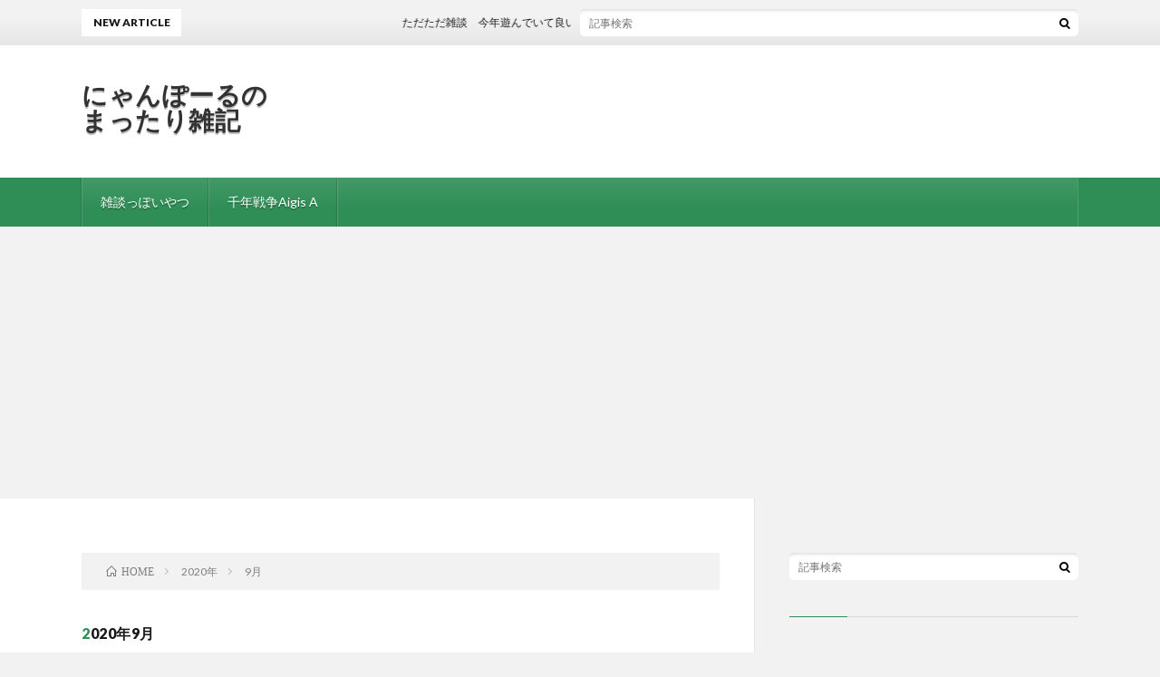

--- FILE ---
content_type: text/html; charset=UTF-8
request_url: https://nyanpaul.com/2020/09/
body_size: 10914
content:
<!DOCTYPE html>
<html lang="ja" prefix="og: http://ogp.me/ns#">
<head prefix="og: http://ogp.me/ns# fb: http://ogp.me/ns/fb# article: http://ogp.me/ns/article#">
<meta charset="UTF-8">
<title>2020年9月│にゃんぽーるのまったり雑記</title>
<meta name='robots' content='max-image-preview:large' />
<style id='wp-img-auto-sizes-contain-inline-css' type='text/css'>
img:is([sizes=auto i],[sizes^="auto," i]){contain-intrinsic-size:3000px 1500px}
/*# sourceURL=wp-img-auto-sizes-contain-inline-css */
</style>
<style id='wp-block-library-inline-css' type='text/css'>
:root{--wp-block-synced-color:#7a00df;--wp-block-synced-color--rgb:122,0,223;--wp-bound-block-color:var(--wp-block-synced-color);--wp-editor-canvas-background:#ddd;--wp-admin-theme-color:#007cba;--wp-admin-theme-color--rgb:0,124,186;--wp-admin-theme-color-darker-10:#006ba1;--wp-admin-theme-color-darker-10--rgb:0,107,160.5;--wp-admin-theme-color-darker-20:#005a87;--wp-admin-theme-color-darker-20--rgb:0,90,135;--wp-admin-border-width-focus:2px}@media (min-resolution:192dpi){:root{--wp-admin-border-width-focus:1.5px}}.wp-element-button{cursor:pointer}:root .has-very-light-gray-background-color{background-color:#eee}:root .has-very-dark-gray-background-color{background-color:#313131}:root .has-very-light-gray-color{color:#eee}:root .has-very-dark-gray-color{color:#313131}:root .has-vivid-green-cyan-to-vivid-cyan-blue-gradient-background{background:linear-gradient(135deg,#00d084,#0693e3)}:root .has-purple-crush-gradient-background{background:linear-gradient(135deg,#34e2e4,#4721fb 50%,#ab1dfe)}:root .has-hazy-dawn-gradient-background{background:linear-gradient(135deg,#faaca8,#dad0ec)}:root .has-subdued-olive-gradient-background{background:linear-gradient(135deg,#fafae1,#67a671)}:root .has-atomic-cream-gradient-background{background:linear-gradient(135deg,#fdd79a,#004a59)}:root .has-nightshade-gradient-background{background:linear-gradient(135deg,#330968,#31cdcf)}:root .has-midnight-gradient-background{background:linear-gradient(135deg,#020381,#2874fc)}:root{--wp--preset--font-size--normal:16px;--wp--preset--font-size--huge:42px}.has-regular-font-size{font-size:1em}.has-larger-font-size{font-size:2.625em}.has-normal-font-size{font-size:var(--wp--preset--font-size--normal)}.has-huge-font-size{font-size:var(--wp--preset--font-size--huge)}.has-text-align-center{text-align:center}.has-text-align-left{text-align:left}.has-text-align-right{text-align:right}.has-fit-text{white-space:nowrap!important}#end-resizable-editor-section{display:none}.aligncenter{clear:both}.items-justified-left{justify-content:flex-start}.items-justified-center{justify-content:center}.items-justified-right{justify-content:flex-end}.items-justified-space-between{justify-content:space-between}.screen-reader-text{border:0;clip-path:inset(50%);height:1px;margin:-1px;overflow:hidden;padding:0;position:absolute;width:1px;word-wrap:normal!important}.screen-reader-text:focus{background-color:#ddd;clip-path:none;color:#444;display:block;font-size:1em;height:auto;left:5px;line-height:normal;padding:15px 23px 14px;text-decoration:none;top:5px;width:auto;z-index:100000}html :where(.has-border-color){border-style:solid}html :where([style*=border-top-color]){border-top-style:solid}html :where([style*=border-right-color]){border-right-style:solid}html :where([style*=border-bottom-color]){border-bottom-style:solid}html :where([style*=border-left-color]){border-left-style:solid}html :where([style*=border-width]){border-style:solid}html :where([style*=border-top-width]){border-top-style:solid}html :where([style*=border-right-width]){border-right-style:solid}html :where([style*=border-bottom-width]){border-bottom-style:solid}html :where([style*=border-left-width]){border-left-style:solid}html :where(img[class*=wp-image-]){height:auto;max-width:100%}:where(figure){margin:0 0 1em}html :where(.is-position-sticky){--wp-admin--admin-bar--position-offset:var(--wp-admin--admin-bar--height,0px)}@media screen and (max-width:600px){html :where(.is-position-sticky){--wp-admin--admin-bar--position-offset:0px}}

/*# sourceURL=wp-block-library-inline-css */
</style><style id='global-styles-inline-css' type='text/css'>
:root{--wp--preset--aspect-ratio--square: 1;--wp--preset--aspect-ratio--4-3: 4/3;--wp--preset--aspect-ratio--3-4: 3/4;--wp--preset--aspect-ratio--3-2: 3/2;--wp--preset--aspect-ratio--2-3: 2/3;--wp--preset--aspect-ratio--16-9: 16/9;--wp--preset--aspect-ratio--9-16: 9/16;--wp--preset--color--black: #000000;--wp--preset--color--cyan-bluish-gray: #abb8c3;--wp--preset--color--white: #ffffff;--wp--preset--color--pale-pink: #f78da7;--wp--preset--color--vivid-red: #cf2e2e;--wp--preset--color--luminous-vivid-orange: #ff6900;--wp--preset--color--luminous-vivid-amber: #fcb900;--wp--preset--color--light-green-cyan: #7bdcb5;--wp--preset--color--vivid-green-cyan: #00d084;--wp--preset--color--pale-cyan-blue: #8ed1fc;--wp--preset--color--vivid-cyan-blue: #0693e3;--wp--preset--color--vivid-purple: #9b51e0;--wp--preset--gradient--vivid-cyan-blue-to-vivid-purple: linear-gradient(135deg,rgb(6,147,227) 0%,rgb(155,81,224) 100%);--wp--preset--gradient--light-green-cyan-to-vivid-green-cyan: linear-gradient(135deg,rgb(122,220,180) 0%,rgb(0,208,130) 100%);--wp--preset--gradient--luminous-vivid-amber-to-luminous-vivid-orange: linear-gradient(135deg,rgb(252,185,0) 0%,rgb(255,105,0) 100%);--wp--preset--gradient--luminous-vivid-orange-to-vivid-red: linear-gradient(135deg,rgb(255,105,0) 0%,rgb(207,46,46) 100%);--wp--preset--gradient--very-light-gray-to-cyan-bluish-gray: linear-gradient(135deg,rgb(238,238,238) 0%,rgb(169,184,195) 100%);--wp--preset--gradient--cool-to-warm-spectrum: linear-gradient(135deg,rgb(74,234,220) 0%,rgb(151,120,209) 20%,rgb(207,42,186) 40%,rgb(238,44,130) 60%,rgb(251,105,98) 80%,rgb(254,248,76) 100%);--wp--preset--gradient--blush-light-purple: linear-gradient(135deg,rgb(255,206,236) 0%,rgb(152,150,240) 100%);--wp--preset--gradient--blush-bordeaux: linear-gradient(135deg,rgb(254,205,165) 0%,rgb(254,45,45) 50%,rgb(107,0,62) 100%);--wp--preset--gradient--luminous-dusk: linear-gradient(135deg,rgb(255,203,112) 0%,rgb(199,81,192) 50%,rgb(65,88,208) 100%);--wp--preset--gradient--pale-ocean: linear-gradient(135deg,rgb(255,245,203) 0%,rgb(182,227,212) 50%,rgb(51,167,181) 100%);--wp--preset--gradient--electric-grass: linear-gradient(135deg,rgb(202,248,128) 0%,rgb(113,206,126) 100%);--wp--preset--gradient--midnight: linear-gradient(135deg,rgb(2,3,129) 0%,rgb(40,116,252) 100%);--wp--preset--font-size--small: 13px;--wp--preset--font-size--medium: 20px;--wp--preset--font-size--large: 36px;--wp--preset--font-size--x-large: 42px;--wp--preset--spacing--20: 0.44rem;--wp--preset--spacing--30: 0.67rem;--wp--preset--spacing--40: 1rem;--wp--preset--spacing--50: 1.5rem;--wp--preset--spacing--60: 2.25rem;--wp--preset--spacing--70: 3.38rem;--wp--preset--spacing--80: 5.06rem;--wp--preset--shadow--natural: 6px 6px 9px rgba(0, 0, 0, 0.2);--wp--preset--shadow--deep: 12px 12px 50px rgba(0, 0, 0, 0.4);--wp--preset--shadow--sharp: 6px 6px 0px rgba(0, 0, 0, 0.2);--wp--preset--shadow--outlined: 6px 6px 0px -3px rgb(255, 255, 255), 6px 6px rgb(0, 0, 0);--wp--preset--shadow--crisp: 6px 6px 0px rgb(0, 0, 0);}:where(.is-layout-flex){gap: 0.5em;}:where(.is-layout-grid){gap: 0.5em;}body .is-layout-flex{display: flex;}.is-layout-flex{flex-wrap: wrap;align-items: center;}.is-layout-flex > :is(*, div){margin: 0;}body .is-layout-grid{display: grid;}.is-layout-grid > :is(*, div){margin: 0;}:where(.wp-block-columns.is-layout-flex){gap: 2em;}:where(.wp-block-columns.is-layout-grid){gap: 2em;}:where(.wp-block-post-template.is-layout-flex){gap: 1.25em;}:where(.wp-block-post-template.is-layout-grid){gap: 1.25em;}.has-black-color{color: var(--wp--preset--color--black) !important;}.has-cyan-bluish-gray-color{color: var(--wp--preset--color--cyan-bluish-gray) !important;}.has-white-color{color: var(--wp--preset--color--white) !important;}.has-pale-pink-color{color: var(--wp--preset--color--pale-pink) !important;}.has-vivid-red-color{color: var(--wp--preset--color--vivid-red) !important;}.has-luminous-vivid-orange-color{color: var(--wp--preset--color--luminous-vivid-orange) !important;}.has-luminous-vivid-amber-color{color: var(--wp--preset--color--luminous-vivid-amber) !important;}.has-light-green-cyan-color{color: var(--wp--preset--color--light-green-cyan) !important;}.has-vivid-green-cyan-color{color: var(--wp--preset--color--vivid-green-cyan) !important;}.has-pale-cyan-blue-color{color: var(--wp--preset--color--pale-cyan-blue) !important;}.has-vivid-cyan-blue-color{color: var(--wp--preset--color--vivid-cyan-blue) !important;}.has-vivid-purple-color{color: var(--wp--preset--color--vivid-purple) !important;}.has-black-background-color{background-color: var(--wp--preset--color--black) !important;}.has-cyan-bluish-gray-background-color{background-color: var(--wp--preset--color--cyan-bluish-gray) !important;}.has-white-background-color{background-color: var(--wp--preset--color--white) !important;}.has-pale-pink-background-color{background-color: var(--wp--preset--color--pale-pink) !important;}.has-vivid-red-background-color{background-color: var(--wp--preset--color--vivid-red) !important;}.has-luminous-vivid-orange-background-color{background-color: var(--wp--preset--color--luminous-vivid-orange) !important;}.has-luminous-vivid-amber-background-color{background-color: var(--wp--preset--color--luminous-vivid-amber) !important;}.has-light-green-cyan-background-color{background-color: var(--wp--preset--color--light-green-cyan) !important;}.has-vivid-green-cyan-background-color{background-color: var(--wp--preset--color--vivid-green-cyan) !important;}.has-pale-cyan-blue-background-color{background-color: var(--wp--preset--color--pale-cyan-blue) !important;}.has-vivid-cyan-blue-background-color{background-color: var(--wp--preset--color--vivid-cyan-blue) !important;}.has-vivid-purple-background-color{background-color: var(--wp--preset--color--vivid-purple) !important;}.has-black-border-color{border-color: var(--wp--preset--color--black) !important;}.has-cyan-bluish-gray-border-color{border-color: var(--wp--preset--color--cyan-bluish-gray) !important;}.has-white-border-color{border-color: var(--wp--preset--color--white) !important;}.has-pale-pink-border-color{border-color: var(--wp--preset--color--pale-pink) !important;}.has-vivid-red-border-color{border-color: var(--wp--preset--color--vivid-red) !important;}.has-luminous-vivid-orange-border-color{border-color: var(--wp--preset--color--luminous-vivid-orange) !important;}.has-luminous-vivid-amber-border-color{border-color: var(--wp--preset--color--luminous-vivid-amber) !important;}.has-light-green-cyan-border-color{border-color: var(--wp--preset--color--light-green-cyan) !important;}.has-vivid-green-cyan-border-color{border-color: var(--wp--preset--color--vivid-green-cyan) !important;}.has-pale-cyan-blue-border-color{border-color: var(--wp--preset--color--pale-cyan-blue) !important;}.has-vivid-cyan-blue-border-color{border-color: var(--wp--preset--color--vivid-cyan-blue) !important;}.has-vivid-purple-border-color{border-color: var(--wp--preset--color--vivid-purple) !important;}.has-vivid-cyan-blue-to-vivid-purple-gradient-background{background: var(--wp--preset--gradient--vivid-cyan-blue-to-vivid-purple) !important;}.has-light-green-cyan-to-vivid-green-cyan-gradient-background{background: var(--wp--preset--gradient--light-green-cyan-to-vivid-green-cyan) !important;}.has-luminous-vivid-amber-to-luminous-vivid-orange-gradient-background{background: var(--wp--preset--gradient--luminous-vivid-amber-to-luminous-vivid-orange) !important;}.has-luminous-vivid-orange-to-vivid-red-gradient-background{background: var(--wp--preset--gradient--luminous-vivid-orange-to-vivid-red) !important;}.has-very-light-gray-to-cyan-bluish-gray-gradient-background{background: var(--wp--preset--gradient--very-light-gray-to-cyan-bluish-gray) !important;}.has-cool-to-warm-spectrum-gradient-background{background: var(--wp--preset--gradient--cool-to-warm-spectrum) !important;}.has-blush-light-purple-gradient-background{background: var(--wp--preset--gradient--blush-light-purple) !important;}.has-blush-bordeaux-gradient-background{background: var(--wp--preset--gradient--blush-bordeaux) !important;}.has-luminous-dusk-gradient-background{background: var(--wp--preset--gradient--luminous-dusk) !important;}.has-pale-ocean-gradient-background{background: var(--wp--preset--gradient--pale-ocean) !important;}.has-electric-grass-gradient-background{background: var(--wp--preset--gradient--electric-grass) !important;}.has-midnight-gradient-background{background: var(--wp--preset--gradient--midnight) !important;}.has-small-font-size{font-size: var(--wp--preset--font-size--small) !important;}.has-medium-font-size{font-size: var(--wp--preset--font-size--medium) !important;}.has-large-font-size{font-size: var(--wp--preset--font-size--large) !important;}.has-x-large-font-size{font-size: var(--wp--preset--font-size--x-large) !important;}
/*# sourceURL=global-styles-inline-css */
</style>

<style id='classic-theme-styles-inline-css' type='text/css'>
/*! This file is auto-generated */
.wp-block-button__link{color:#fff;background-color:#32373c;border-radius:9999px;box-shadow:none;text-decoration:none;padding:calc(.667em + 2px) calc(1.333em + 2px);font-size:1.125em}.wp-block-file__button{background:#32373c;color:#fff;text-decoration:none}
/*# sourceURL=/wp-includes/css/classic-themes.min.css */
</style>
<link rel='stylesheet' id='wpccp-css' href='https://nyanpaul.com/wp-content/plugins/wp-content-copy-protection/assets/css/style.min.css?ver=1706769590' type='text/css' media='all' />
<link rel='stylesheet' id='tablepress-default-css' href='https://nyanpaul.com/wp-content/plugins/tablepress/css/build/default.css?ver=3.0.4' type='text/css' media='all' />
<script type="text/javascript" src="https://nyanpaul.com/wp-includes/js/jquery/jquery.min.js?ver=3.7.1" id="jquery-core-js"></script>
<script type="text/javascript" src="https://nyanpaul.com/wp-includes/js/jquery/jquery-migrate.min.js?ver=3.4.1" id="jquery-migrate-js"></script>
<link rel="https://api.w.org/" href="https://nyanpaul.com/wp-json/" /><script async src="//pagead2.googlesyndication.com/pagead/js/adsbygoogle.js"></script>
<script>
  (adsbygoogle = window.adsbygoogle || []).push({
    google_ad_client: "ca-pub-5519335326143018",
    enable_page_level_ads: true
  });
</script><link class="css-async" rel href="https://nyanpaul.com/wp-content/themes/lionblog/style.css">
<link class="css-async" rel href="https://nyanpaul.com/wp-content/themes/lionblog/css/icon.css">
<link class="css-async" rel href="https://fonts.googleapis.com/css?family=Lato:400,700,900">
<meta http-equiv="X-UA-Compatible" content="IE=edge">
<meta name="viewport" content="width=device-width, initial-scale=1, shrink-to-fit=no">
<link rel="dns-prefetch" href="//www.google.com">
<link rel="dns-prefetch" href="//www.google-analytics.com">
<link rel="dns-prefetch" href="//fonts.googleapis.com">
<link rel="dns-prefetch" href="//fonts.gstatic.com">
<link rel="dns-prefetch" href="//pagead2.googlesyndication.com">
<link rel="dns-prefetch" href="//googleads.g.doubleclick.net">
<link rel="dns-prefetch" href="//www.gstatic.com">
<style>
</style>
		<style type="text/css" id="wp-custom-css">
			h2{
position: relative;
padding: 0.2em 0.5em;
background: -moz-linear-gradient(to right, rgb(255, 124, 111), #ffc994);
background: -webkit-linear-gradient(to right, rgb(255, 124, 111), #ffc994);
background: linear-gradient(to right, rgb(255, 124, 111), #ffc994);
color: white;
font-weight: lighter;
box-shadow: 0 0 4px rgba(0, 0, 0, 0.56);
}
		</style>
		
<div align="center">
	<noscript>
		<div style="position:fixed; top:0px; left:0px; z-index:3000; height:100%; width:100%; background-color:#FFFFFF">
			<br/><br/>
			<div style="font-family: Tahoma; font-size: 14px; background-color:#FFFFCC; border: 1pt solid Black; padding: 10pt;">
				Sorry, you have Javascript Disabled! To see this page as it is meant to appear, please enable your Javascript!
			</div>
		</div>
	</noscript>
</div>
<meta property="og:site_name" content="にゃんぽーるのまったり雑記" />
<meta property="og:type" content="article" />
<meta property="og:title" content="2020年9月│にゃんぽーるのまったり雑記" />
<meta property="og:description" content="" />
<meta property="og:url" content="https://nyanpaul.com/2026/01/" />
<meta property="og:image" content="https://nyanpaul.com/wp-content/uploads/2018/08/IMG_3310.jpg" />
<meta name="twitter:card" content="summary" />

<script>
  (function(i,s,o,g,r,a,m){i['GoogleAnalyticsObject']=r;i[r]=i[r]||function(){
  (i[r].q=i[r].q||[]).push(arguments)},i[r].l=1*new Date();a=s.createElement(o),
  m=s.getElementsByTagName(o)[0];a.async=1;a.src=g;m.parentNode.insertBefore(a,m)
  })(window,document,'script','https://www.google-analytics.com/analytics.js','ga');

  ga('create', 'UA-125581354-1', 'auto');
  ga('send', 'pageview');
</script>


</head>
<body class="t-light t-green t-rich">

    
  <!--l-header-->
  <header class="l-header">
    
    <!--l-hMain-->
    <div class="l-hMain">
      <div class="container">
      
        <div class="siteTitle">
	              <p class="siteTitle__big u-txtShdw"><a class="siteTitle__link" href="https://nyanpaul.com">にゃんぽーるのまったり雑記</a></p>          <p class="siteTitle__small"></p>	            </div>
      

	              <div class="adHeader">
	        <script data-ad-client="ca-pub-5519335326143018" async src="https://pagead2.googlesyndication.com/pagead/js/adsbygoogle.js"></script>
          </div>
	          
      
        <nav class="globalNavi">
        <input class="globalNavi__toggle" id="globalNavi__toggle" type="checkbox" value="none">
        <label class="globalNavi__switch" for="globalNavi__toggle"></label>
	    <ul class="globalNavi__list u-txtShdw"><li id="menu-item-2924" class="menu-item menu-item-type-taxonomy menu-item-object-category menu-item-2924"><a href="https://nyanpaul.com/category/%e9%9b%91%e8%ab%87%e3%81%a3%e3%81%bd%e3%81%84%e3%82%84%e3%81%a4/">雑談っぽいやつ</a></li>
<li id="menu-item-164" class="menu-item menu-item-type-taxonomy menu-item-object-category menu-item-164"><a href="https://nyanpaul.com/category/%e3%82%b2%e3%83%bc%e3%83%a0/%e5%8d%83%e5%b9%b4%e6%88%a6%e4%ba%89aigis-a/">千年戦争Aigis A</a></li>
</ul>
	            </nav>
       
      </div>
    </div>
    <!-- /l-hMain -->
    
    
    <!-- l-hExtra -->
		    <div class="l-hExtra">
      <div class="container">
        
        <div class="marquee">
          <div class="marquee__title">NEW ARTICLE</div>
          <div class="marquee__item">
		  		              <a class="marquee__link" href="https://nyanpaul.com/2025/12/11/post-5339/">ただただ雑談　今年遊んでいて良いゲームだなぁと思えたの話</a>
		  		            </div>
        </div>

        <div class="socialSearch">
                        <div class="searchBox">
        <form class="searchBox__form" method="get" target="_top" action="https://nyanpaul.com/" >
          <input class="searchBox__input" type="text" maxlength="50" name="s" placeholder="記事検索"><button class="searchBox__submit icon-search" type="submit" value="search"> </button>
        </form>
      </div>                
	                    </div>
     
      </div>
    </div>
        <!-- /l-hExtra -->
    
  </header>
  <!--/l-header-->
  
    
  <!-- l-wrapper -->
  <div class="l-wrapper ">
	
    <!-- l-main -->
    <main class="l-main">
	
	  <div class="breadcrumb" ><div class="container" ><ul class="breadcrumb__list"><li class="breadcrumb__item" itemscope itemtype="http://data-vocabulary.org/Breadcrumb"><a href="https://nyanpaul.com/" itemprop="url"><span class="icon-home" itemprop="title">HOME</span></a></li><li class="breadcrumb__item" itemscope itemtype="http://data-vocabulary.org/Breadcrumb"><a href="https://nyanpaul.com/2020/" itemprop="url"><span itemprop="title">2020年</span></a></li><li class="breadcrumb__item">9月</li></ul></div></div> 
      <header class="archiveTitle">
        <h1 class="heading heading-first">2020年9月</h1>
		      </header>
      
      
	          <div class="archive">
	    	                  <article class="archiveList">
      
        <h2 class="heading heading-archive">
          <a href="https://nyanpaul.com/2020/09/30/post-2970/">キングダム　セブンフラッグス　合従戦　秋分の戦いとカウントダウンガシャの結果の話。</a>
        </h2>
        
		          <div class="eyecatch">
                                      <span class="eyecatch__cat u-txtShdw"><a href="https://nyanpaul.com/category/%e6%9c%aa%e5%88%86%e9%a1%9e/" rel="category tag">未分類</a></span>
                        <a href="https://nyanpaul.com/2020/09/30/post-2970/"><img width="890" height="500" src="https://nyanpaul.com/wp-content/uploads/2020/09/IMG_7198-890x500.png" class="attachment-icatch size-icatch wp-post-image" alt="" decoding="async" fetchpriority="high" /></a>
          </div>
                
                <ul class="dateList">
                      <li class="dateList__item icon-calendar">2020.09.30</li>
                                      </ul>
                
        <p class="archiveList__text">
		  どうもこんにちは。 今回の合従戦は、開眼シュンメンのみの赤特で挑みました。その結果が あんまりいけませんでしたね。今回は、援の河了貂が活躍したみたいですが持って [&hellip;]        </p>
        
        <div class="btn btn-right">
          <a class="btn__link" href="https://nyanpaul.com/2020/09/30/post-2970/">続きを読む</a>
        </div>
      
      </article>
      
      
       
		  		  			                  <article class="archiveList">
      
        <h2 class="heading heading-archive">
          <a href="https://nyanpaul.com/2020/09/24/post-2962/">キングダム　セブンフラッグス　無料デイリーガシャの交換とカウントダウンガシャの結果の話。</a>
        </h2>
        
		          <div class="eyecatch">
                                      <span class="eyecatch__cat u-txtShdw"><a href="https://nyanpaul.com/category/%e6%9c%aa%e5%88%86%e9%a1%9e/" rel="category tag">未分類</a></span>
                        <a href="https://nyanpaul.com/2020/09/24/post-2962/"><img width="890" height="500" src="https://nyanpaul.com/wp-content/uploads/2020/09/IMG_7164-890x500.png" class="attachment-icatch size-icatch wp-post-image" alt="" decoding="async" /></a>
          </div>
                
                <ul class="dateList">
                      <li class="dateList__item icon-calendar">2020.09.24</li>
                                      </ul>
                
        <p class="archiveList__text">
		  どうもこんにちは。 今回は、デイリーガシャが２５ポイント貯まったので交換しました。ちなみにですが、☆３～４武将・副官　２２体　☆５武将・副官　１体　☆６武将・副 [&hellip;]        </p>
        
        <div class="btn btn-right">
          <a class="btn__link" href="https://nyanpaul.com/2020/09/24/post-2962/">続きを読む</a>
        </div>
      
      </article>
      
      
       
		  		  			                  <article class="archiveList">
      
        <h2 class="heading heading-archive">
          <a href="https://nyanpaul.com/2020/09/23/post-2954/">キングダム　セブンフラッグス　大戦略　中秋の戦いとカウントダウンガシャの初日の結果の話</a>
        </h2>
        
		          <div class="eyecatch">
                                      <span class="eyecatch__cat u-txtShdw"><a href="https://nyanpaul.com/category/%e6%9c%aa%e5%88%86%e9%a1%9e/" rel="category tag">未分類</a></span>
                        <a href="https://nyanpaul.com/2020/09/23/post-2954/"><img width="890" height="500" src="https://nyanpaul.com/wp-content/uploads/2020/09/IMG_7159-890x500.png" class="attachment-icatch size-icatch wp-post-image" alt="" decoding="async" /></a>
          </div>
                
                <ul class="dateList">
                      <li class="dateList__item icon-calendar">2020.09.23</li>
                                      </ul>
                
        <p class="archiveList__text">
		  どうもこんにちは。 今回の大戦略ですが、いつもと変わらずこのPTでやりました。 ただ、３日目が４～５回くらいやったのですがいきなりワンパンで３体くらい飛ばされる [&hellip;]        </p>
        
        <div class="btn btn-right">
          <a class="btn__link" href="https://nyanpaul.com/2020/09/23/post-2954/">続きを読む</a>
        </div>
      
      </article>
      
      
       
		  		  			                  <article class="archiveList">
      
        <h2 class="heading heading-archive">
          <a href="https://nyanpaul.com/2020/09/17/post-2949/">ただただ雑談　実況パワフルサッカーを始めてた話。</a>
        </h2>
        
		          <div class="eyecatch">
                                      <span class="eyecatch__cat u-txtShdw"><a href="https://nyanpaul.com/category/%e9%9b%91%e8%ab%87%e3%81%a3%e3%81%bd%e3%81%84%e3%82%84%e3%81%a4/" rel="category tag">雑談っぽいやつ</a></span>
                        <a href="https://nyanpaul.com/2020/09/17/post-2949/"><img width="890" height="500" src="https://nyanpaul.com/wp-content/uploads/2020/09/IMG_7124-890x500.png" class="attachment-icatch size-icatch wp-post-image" alt="" decoding="async" loading="lazy" /></a>
          </div>
                
                <ul class="dateList">
                      <li class="dateList__item icon-calendar">2020.09.17</li>
                                      </ul>
                
        <p class="archiveList__text">
		  どうもこんにちは。 今回は８．２６にちなんで始めていた。パワフルプロ野球ですが、サッカーもあったのでついでにリセマラをして始めていました。 しかも、アスレテース [&hellip;]        </p>
        
        <div class="btn btn-right">
          <a class="btn__link" href="https://nyanpaul.com/2020/09/17/post-2949/">続きを読む</a>
        </div>
      
      </article>
      
      
       
		  		  			                  <article class="archiveList">
      
        <h2 class="heading heading-archive">
          <a href="https://nyanpaul.com/2020/09/16/post-2941/">キングダム　セブンフラッグス　領土戦　白露の戦いと印ガシャの結果の話</a>
        </h2>
        
		          <div class="eyecatch">
                                      <span class="eyecatch__cat u-txtShdw"><a href="https://nyanpaul.com/category/%e6%9c%aa%e5%88%86%e9%a1%9e/" rel="category tag">未分類</a></span>
                        <a href="https://nyanpaul.com/2020/09/16/post-2941/"><img width="890" height="500" src="https://nyanpaul.com/wp-content/uploads/2020/09/IMG_7125-890x500.png" class="attachment-icatch size-icatch wp-post-image" alt="" decoding="async" loading="lazy" /></a>
          </div>
                
                <ul class="dateList">
                      <li class="dateList__item icon-calendar">2020.09.16</li>
                                      </ul>
                
        <p class="archiveList__text">
		  どうもこんにちは。 今回の領土戦ですが、赤特がチケットでひけたシュンメンと持ってた楽毅をいれた適当デッキでしたので結果はボロボロでした。 城門用がこれ 城壁用が [&hellip;]        </p>
        
        <div class="btn btn-right">
          <a class="btn__link" href="https://nyanpaul.com/2020/09/16/post-2941/">続きを読む</a>
        </div>
      
      </article>
      
      
       
		  		  			                  <article class="archiveList">
      
        <h2 class="heading heading-archive">
          <a href="https://nyanpaul.com/2020/09/14/post-2934/">千年戦争Aigis Ａ　第５回人気闘兵決定戦と強襲ミッションの話</a>
        </h2>
        
		          <div class="eyecatch">
                                      <span class="eyecatch__cat u-txtShdw"><a href="https://nyanpaul.com/category/%e3%82%b2%e3%83%bc%e3%83%a0/%e5%8d%83%e5%b9%b4%e6%88%a6%e4%ba%89aigis-a/" rel="category tag">千年戦争Aigis A</a></span>
                        <a href="https://nyanpaul.com/2020/09/14/post-2934/"><img width="890" height="500" src="https://nyanpaul.com/wp-content/uploads/2020/09/IMG_1826-890x500.png" class="attachment-icatch size-icatch wp-post-image" alt="" decoding="async" loading="lazy" /></a>
          </div>
                
                <ul class="dateList">
                      <li class="dateList__item icon-calendar">2020.09.14</li>
                                      </ul>
                
        <p class="archiveList__text">
		  どうもこんにちは。 今回で５回目になる人気闘兵です。使ったスタミナが投票券になります。（カリスマではないので注意です） そこで貯まった投票券で強襲ミッションに挑 [&hellip;]        </p>
        
        <div class="btn btn-right">
          <a class="btn__link" href="https://nyanpaul.com/2020/09/14/post-2934/">続きを読む</a>
        </div>
      
      </article>
      
      
       
		  		  			                  <article class="archiveList">
      
        <h2 class="heading heading-archive">
          <a href="https://nyanpaul.com/2020/09/11/post-2929/">キングダム　セブンフラッグス　プレミアムガシャ 双星バジオウ＆楊 端和編 チケット２０連の結果の話</a>
        </h2>
        
		          <div class="eyecatch">
                                      <span class="eyecatch__cat u-txtShdw"><a href="https://nyanpaul.com/category/%e6%9c%aa%e5%88%86%e9%a1%9e/" rel="category tag">未分類</a></span>
                        <a href="https://nyanpaul.com/2020/09/11/post-2929/"><img width="890" height="500" src="https://nyanpaul.com/wp-content/uploads/2020/09/IMG_7109-890x500.png" class="attachment-icatch size-icatch wp-post-image" alt="" decoding="async" loading="lazy" /></a>
          </div>
                
                <ul class="dateList">
                      <li class="dateList__item icon-calendar">2020.09.11</li>
                                      </ul>
                
        <p class="archiveList__text">
		  どうもこんにちは。 今回は領土戦も始まったこともあり、赤特欲しいなぁと。ただここで全部つぎ込むのは嫌だったのでチケットの２０枚分のみ回すことにしました。 ☆６シ [&hellip;]        </p>
        
        <div class="btn btn-right">
          <a class="btn__link" href="https://nyanpaul.com/2020/09/11/post-2929/">続きを読む</a>
        </div>
      
      </article>
      
      
       
		  		  			                  <article class="archiveList">
      
        <h2 class="heading heading-archive">
          <a href="https://nyanpaul.com/2020/09/07/post-2925/">千年戦争Aigis Ａ　緊急ミッション後編「開かれし扉と集う戦士たち」の話</a>
        </h2>
        
		          <div class="eyecatch">
                                      <span class="eyecatch__cat u-txtShdw"><a href="https://nyanpaul.com/category/%e3%82%b2%e3%83%bc%e3%83%a0/%e5%8d%83%e5%b9%b4%e6%88%a6%e4%ba%89aigis-a/" rel="category tag">千年戦争Aigis A</a></span>
                        <a href="https://nyanpaul.com/2020/09/07/post-2925/"><img width="890" height="500" src="https://nyanpaul.com/wp-content/uploads/2020/09/IMG_1817-890x500.png" class="attachment-icatch size-icatch wp-post-image" alt="" decoding="async" loading="lazy" /></a>
          </div>
                
                <ul class="dateList">
                      <li class="dateList__item icon-calendar">2020.09.07</li>
                                      </ul>
                
        <p class="archiveList__text">
		  どうもこんにちは。 今回の緊急ミッション後編がきました。敵の火力が高いので普通にミッション名声狙いでクリアーして（☆１でもクリアー出来たことになります。）あとは [&hellip;]        </p>
        
        <div class="btn btn-right">
          <a class="btn__link" href="https://nyanpaul.com/2020/09/07/post-2925/">続きを読む</a>
        </div>
      
      </article>
      
      
       
		  		  			                  <article class="archiveList">
      
        <h2 class="heading heading-archive">
          <a href="https://nyanpaul.com/2020/09/02/post-2915/">キングダム　セブンフラッグス　４周年カウントダウン！デイリーガシャの話</a>
        </h2>
        
		          <div class="eyecatch">
                                      <span class="eyecatch__cat u-txtShdw"><a href="https://nyanpaul.com/category/%e6%9c%aa%e5%88%86%e9%a1%9e/" rel="category tag">未分類</a></span>
                        <a href="https://nyanpaul.com/2020/09/02/post-2915/"><img width="890" height="500" src="https://nyanpaul.com/wp-content/uploads/2020/09/IMG_7071-890x500.png" class="attachment-icatch size-icatch wp-post-image" alt="" decoding="async" loading="lazy" /></a>
          </div>
                
                <ul class="dateList">
                      <li class="dateList__item icon-calendar">2020.09.02</li>
                                      </ul>
                
        <p class="archiveList__text">
		  どうもこんにちは。 今回は、２０２０年８月３１日１８：００から９月３０日３：５９までやっている１日１回無料ガシャ。しかも、合計２５日分引くと☆６副官「幽連」「昌 [&hellip;]        </p>
        
        <div class="btn btn-right">
          <a class="btn__link" href="https://nyanpaul.com/2020/09/02/post-2915/">続きを読む</a>
        </div>
      
      </article>
      
      
       
		  		  			                  <article class="archiveList">
      
        <h2 class="heading heading-archive">
          <a href="https://nyanpaul.com/2020/09/02/post-2904/">千年戦争Aigis Ａ　緊急ミッション「開かれし扉と集う戦士たち」と月初めのレジェ召喚の結果の話</a>
        </h2>
        
		          <div class="eyecatch">
                                      <span class="eyecatch__cat u-txtShdw"><a href="https://nyanpaul.com/category/%e3%82%b2%e3%83%bc%e3%83%a0/%e5%8d%83%e5%b9%b4%e6%88%a6%e4%ba%89aigis-a/" rel="category tag">千年戦争Aigis A</a></span>
                        <a href="https://nyanpaul.com/2020/09/02/post-2904/"><img width="890" height="500" src="https://nyanpaul.com/wp-content/uploads/2020/09/IMG_1814-890x500.png" class="attachment-icatch size-icatch wp-post-image" alt="" decoding="async" loading="lazy" /></a>
          </div>
                
                <ul class="dateList">
                      <li class="dateList__item icon-calendar">2020.09.02</li>
                                      </ul>
                
        <p class="archiveList__text">
		  どうもこんにちは。 今回、緊急ミッションの前半戦がきています。このミッションは☆集めなので無理せずいける上に、自身のコストがどうなるか分かりませんがソルジャーな [&hellip;]        </p>
        
        <div class="btn btn-right">
          <a class="btn__link" href="https://nyanpaul.com/2020/09/02/post-2904/">続きを読む</a>
        </div>
      
      </article>
      
      
       
		  		  		        </div>
	  	  
	        
    </main>
    <!-- /l-main -->
    
	    <!-- l-sidebar -->
          <div class="l-sidebar">
	  
	          <aside class="widget">      <div class="searchBox">
        <form class="searchBox__form" method="get" target="_top" action="https://nyanpaul.com/" >
          <input class="searchBox__input" type="text" maxlength="50" name="s" placeholder="記事検索"><button class="searchBox__submit icon-search" type="submit" value="search"> </button>
        </form>
      </div></aside><aside class="widget"><div class="adWidget"><a href="https://track.affiliate-b.com/visit.php?guid=ON&a=s8793K-R2980954&p=7644366C" target="_blank" rel="nofollow"><img src="https://www.affiliate-b.com/upload_image/8793-1505515738-3.jpg" width="728" height="90" style="border:none;" alt="DMM電子書籍" /></a><img src="https://track.affiliate-b.com/lead/s8793K/7644366C/R2980954" width="1" height="1" style="border:none;" /><h2>Advertisement</h2></div></aside><aside class="widget"><h2 class="heading heading-widget">最近の投稿</h2>            <ol class="imgListWidget">
                              
              <li class="imgListWidget__item">
                                  <a class="imgListWidget__borderBox" href="https://nyanpaul.com/2025/12/11/post-5339/" title="ただただ雑談　今年遊んでいて良いゲームだなぁと思えたの話"><span>
                                      <img width="150" height="150" src="https://nyanpaul.com/wp-content/uploads/2025/12/5ba897d6d697425ab4b38f14e988b482-150x150.png" class="attachment-thumbnail size-thumbnail wp-post-image" alt="" decoding="async" loading="lazy" />                                    </span></a>
                                <h3 class="imgListWidget__title">
                  <a href="https://nyanpaul.com/2025/12/11/post-5339/">ただただ雑談　今年遊んでいて良いゲームだなぁと思えたの話</a>
                                  </h3>
              </li>
                              
              <li class="imgListWidget__item">
                                  <a class="imgListWidget__borderBox" href="https://nyanpaul.com/2025/12/11/post-5294/" title="千年戦争Aigis Ａ　月初めの虹召喚の結果の話"><span>
                                      <img width="150" height="150" src="https://nyanpaul.com/wp-content/uploads/2025/11/IMG_3587-150x150.png" class="attachment-thumbnail size-thumbnail wp-post-image" alt="" decoding="async" loading="lazy" />                                    </span></a>
                                <h3 class="imgListWidget__title">
                  <a href="https://nyanpaul.com/2025/12/11/post-5294/">千年戦争Aigis Ａ　月初めの虹召喚の結果の話</a>
                                  </h3>
              </li>
                              
              <li class="imgListWidget__item">
                                  <a class="imgListWidget__borderBox" href="https://nyanpaul.com/2025/11/07/post-5286/" title="千年戦争Aigis Ａ　「炉の亜神」赤炉の亜神ヘスティスの話"><span>
                                      <img width="150" height="150" src="https://nyanpaul.com/wp-content/uploads/2025/11/IMG_3701-150x150.png" class="attachment-thumbnail size-thumbnail wp-post-image" alt="" decoding="async" loading="lazy" />                                    </span></a>
                                <h3 class="imgListWidget__title">
                  <a href="https://nyanpaul.com/2025/11/07/post-5286/">千年戦争Aigis Ａ　「炉の亜神」赤炉の亜神ヘスティスの話</a>
                                  </h3>
              </li>
                              
              <li class="imgListWidget__item">
                                  <a class="imgListWidget__borderBox" href="https://nyanpaul.com/2025/11/07/post-5277/" title="千年戦争Aigis Ａ　新ユニット！ヘスティス・ジタリス・ポワワ追加召喚の結果の話"><span>
                                      <img width="150" height="150" src="https://nyanpaul.com/wp-content/uploads/2025/11/IMG_3698-150x150.png" class="attachment-thumbnail size-thumbnail wp-post-image" alt="" decoding="async" loading="lazy" />                                    </span></a>
                                <h3 class="imgListWidget__title">
                  <a href="https://nyanpaul.com/2025/11/07/post-5277/">千年戦争Aigis Ａ　新ユニット！ヘスティス・ジタリス・ポワワ追加召喚の結果の話</a>
                                  </h3>
              </li>
                              
              <li class="imgListWidget__item">
                                  <a class="imgListWidget__borderBox" href="https://nyanpaul.com/2025/11/05/post-5263/" title="千年戦争Aigis Ａ　月初めの虹召喚の結果の話"><span>
                                      <img width="150" height="150" src="https://nyanpaul.com/wp-content/uploads/2025/11/IMG_3587-150x150.png" class="attachment-thumbnail size-thumbnail wp-post-image" alt="" decoding="async" loading="lazy" />                                    </span></a>
                                <h3 class="imgListWidget__title">
                  <a href="https://nyanpaul.com/2025/11/05/post-5263/">千年戦争Aigis Ａ　月初めの虹召喚の結果の話</a>
                                  </h3>
              </li>
                          </ol>
            </aside><aside class="widget"><h2 class="heading heading-widget">アーカイブ</h2>
			<ul>
					<li><a href='https://nyanpaul.com/2025/12/'>2025年12月</a></li>
	<li><a href='https://nyanpaul.com/2025/11/'>2025年11月</a></li>
	<li><a href='https://nyanpaul.com/2025/09/'>2025年9月</a></li>
	<li><a href='https://nyanpaul.com/2025/08/'>2025年8月</a></li>
	<li><a href='https://nyanpaul.com/2025/07/'>2025年7月</a></li>
	<li><a href='https://nyanpaul.com/2025/06/'>2025年6月</a></li>
	<li><a href='https://nyanpaul.com/2025/05/'>2025年5月</a></li>
	<li><a href='https://nyanpaul.com/2025/04/'>2025年4月</a></li>
	<li><a href='https://nyanpaul.com/2025/03/'>2025年3月</a></li>
	<li><a href='https://nyanpaul.com/2025/02/'>2025年2月</a></li>
	<li><a href='https://nyanpaul.com/2025/01/'>2025年1月</a></li>
	<li><a href='https://nyanpaul.com/2024/12/'>2024年12月</a></li>
	<li><a href='https://nyanpaul.com/2024/11/'>2024年11月</a></li>
	<li><a href='https://nyanpaul.com/2024/10/'>2024年10月</a></li>
	<li><a href='https://nyanpaul.com/2024/09/'>2024年9月</a></li>
	<li><a href='https://nyanpaul.com/2024/08/'>2024年8月</a></li>
	<li><a href='https://nyanpaul.com/2024/07/'>2024年7月</a></li>
	<li><a href='https://nyanpaul.com/2024/05/'>2024年5月</a></li>
	<li><a href='https://nyanpaul.com/2024/02/'>2024年2月</a></li>
	<li><a href='https://nyanpaul.com/2023/12/'>2023年12月</a></li>
	<li><a href='https://nyanpaul.com/2023/11/'>2023年11月</a></li>
	<li><a href='https://nyanpaul.com/2023/10/'>2023年10月</a></li>
	<li><a href='https://nyanpaul.com/2023/09/'>2023年9月</a></li>
	<li><a href='https://nyanpaul.com/2023/08/'>2023年8月</a></li>
	<li><a href='https://nyanpaul.com/2023/07/'>2023年7月</a></li>
	<li><a href='https://nyanpaul.com/2023/06/'>2023年6月</a></li>
	<li><a href='https://nyanpaul.com/2023/05/'>2023年5月</a></li>
	<li><a href='https://nyanpaul.com/2023/04/'>2023年4月</a></li>
	<li><a href='https://nyanpaul.com/2023/03/'>2023年3月</a></li>
	<li><a href='https://nyanpaul.com/2023/01/'>2023年1月</a></li>
	<li><a href='https://nyanpaul.com/2022/12/'>2022年12月</a></li>
	<li><a href='https://nyanpaul.com/2022/11/'>2022年11月</a></li>
	<li><a href='https://nyanpaul.com/2022/10/'>2022年10月</a></li>
	<li><a href='https://nyanpaul.com/2022/09/'>2022年9月</a></li>
	<li><a href='https://nyanpaul.com/2022/08/'>2022年8月</a></li>
	<li><a href='https://nyanpaul.com/2022/07/'>2022年7月</a></li>
	<li><a href='https://nyanpaul.com/2022/06/'>2022年6月</a></li>
	<li><a href='https://nyanpaul.com/2022/05/'>2022年5月</a></li>
	<li><a href='https://nyanpaul.com/2022/04/'>2022年4月</a></li>
	<li><a href='https://nyanpaul.com/2022/03/'>2022年3月</a></li>
	<li><a href='https://nyanpaul.com/2022/02/'>2022年2月</a></li>
	<li><a href='https://nyanpaul.com/2022/01/'>2022年1月</a></li>
	<li><a href='https://nyanpaul.com/2021/12/'>2021年12月</a></li>
	<li><a href='https://nyanpaul.com/2021/11/'>2021年11月</a></li>
	<li><a href='https://nyanpaul.com/2021/10/'>2021年10月</a></li>
	<li><a href='https://nyanpaul.com/2021/09/'>2021年9月</a></li>
	<li><a href='https://nyanpaul.com/2021/08/'>2021年8月</a></li>
	<li><a href='https://nyanpaul.com/2021/07/'>2021年7月</a></li>
	<li><a href='https://nyanpaul.com/2021/06/'>2021年6月</a></li>
	<li><a href='https://nyanpaul.com/2021/05/'>2021年5月</a></li>
	<li><a href='https://nyanpaul.com/2021/04/'>2021年4月</a></li>
	<li><a href='https://nyanpaul.com/2021/03/'>2021年3月</a></li>
	<li><a href='https://nyanpaul.com/2021/02/'>2021年2月</a></li>
	<li><a href='https://nyanpaul.com/2021/01/'>2021年1月</a></li>
	<li><a href='https://nyanpaul.com/2020/12/'>2020年12月</a></li>
	<li><a href='https://nyanpaul.com/2020/11/'>2020年11月</a></li>
	<li><a href='https://nyanpaul.com/2020/10/'>2020年10月</a></li>
	<li><a href='https://nyanpaul.com/2020/09/' aria-current="page">2020年9月</a></li>
	<li><a href='https://nyanpaul.com/2020/08/'>2020年8月</a></li>
	<li><a href='https://nyanpaul.com/2020/07/'>2020年7月</a></li>
	<li><a href='https://nyanpaul.com/2020/06/'>2020年6月</a></li>
	<li><a href='https://nyanpaul.com/2020/05/'>2020年5月</a></li>
	<li><a href='https://nyanpaul.com/2020/04/'>2020年4月</a></li>
	<li><a href='https://nyanpaul.com/2020/03/'>2020年3月</a></li>
	<li><a href='https://nyanpaul.com/2020/02/'>2020年2月</a></li>
	<li><a href='https://nyanpaul.com/2020/01/'>2020年1月</a></li>
	<li><a href='https://nyanpaul.com/2019/12/'>2019年12月</a></li>
	<li><a href='https://nyanpaul.com/2019/11/'>2019年11月</a></li>
	<li><a href='https://nyanpaul.com/2019/10/'>2019年10月</a></li>
	<li><a href='https://nyanpaul.com/2019/09/'>2019年9月</a></li>
	<li><a href='https://nyanpaul.com/2019/08/'>2019年8月</a></li>
	<li><a href='https://nyanpaul.com/2019/07/'>2019年7月</a></li>
	<li><a href='https://nyanpaul.com/2019/06/'>2019年6月</a></li>
	<li><a href='https://nyanpaul.com/2019/05/'>2019年5月</a></li>
	<li><a href='https://nyanpaul.com/2019/04/'>2019年4月</a></li>
	<li><a href='https://nyanpaul.com/2019/03/'>2019年3月</a></li>
	<li><a href='https://nyanpaul.com/2019/02/'>2019年2月</a></li>
	<li><a href='https://nyanpaul.com/2019/01/'>2019年1月</a></li>
	<li><a href='https://nyanpaul.com/2018/12/'>2018年12月</a></li>
	<li><a href='https://nyanpaul.com/2018/11/'>2018年11月</a></li>
	<li><a href='https://nyanpaul.com/2018/10/'>2018年10月</a></li>
	<li><a href='https://nyanpaul.com/2018/09/'>2018年9月</a></li>
	<li><a href='https://nyanpaul.com/2018/08/'>2018年8月</a></li>
	<li><a href='https://nyanpaul.com/2018/07/'>2018年7月</a></li>
			</ul>

			</aside><aside class="widget"><h2 class="heading heading-widget">カテゴリー</h2>
			<ul>
					<li class="cat-item cat-item-4"><a href="https://nyanpaul.com/category/%e3%82%b2%e3%83%bc%e3%83%a0/identity-v/">Identity V</a>
</li>
	<li class="cat-item cat-item-27"><a href="https://nyanpaul.com/category/%e3%82%b2%e3%83%bc%e3%83%a0/sd%e3%82%ac%e3%83%b3%e3%83%80%e3%83%a0-%e3%82%b8%e3%83%bc%e3%82%b8%e3%82%a7%e3%83%8d%e3%83%ac%e3%83%bc%e3%82%b7%e3%83%a7%e3%83%b3%e3%82%a8%e3%82%bf%e3%83%bc%e3%83%8a%e3%83%ab/">SDガンダム ジージェネレーションエターナル</a>
</li>
	<li class="cat-item cat-item-25"><a href="https://nyanpaul.com/category/%e3%82%b2%e3%83%bc%e3%83%a0/%e3%82%ad%e3%83%b3%e3%82%b0%e3%83%80%e3%83%a0%e9%a0%82%e5%a4%a9/">キングダム頂天</a>
</li>
	<li class="cat-item cat-item-13"><a href="https://nyanpaul.com/category/%e3%82%b2%e3%83%bc%e3%83%a0/%e3%82%b0%e3%83%a9%e3%83%b3%e3%83%89%e3%82%b5%e3%83%9e%e3%83%8a%e3%83%bc%e3%82%ba/">グランドサマナーズ</a>
</li>
	<li class="cat-item cat-item-15"><a href="https://nyanpaul.com/category/%e3%82%b2%e3%83%bc%e3%83%a0/%e3%82%bb%e3%83%96%e3%83%b3%e3%82%ba%e3%82%b9%e3%83%88%e3%83%bc%e3%83%aa%e3%83%bc/">セブンズストーリー</a>
</li>
	<li class="cat-item cat-item-16"><a href="https://nyanpaul.com/category/%e3%82%b2%e3%83%bc%e3%83%a0/%e3%83%90%e3%82%a6%e3%83%b3%e3%83%86%e3%82%a3%e3%83%a9%e3%83%83%e3%82%b7%e3%83%a5/">バウンティラッシュ</a>
</li>
	<li class="cat-item cat-item-26"><a href="https://nyanpaul.com/category/%e3%82%b2%e3%83%bc%e3%83%a0/%e3%83%a2%e3%83%b3%e3%82%b9%e3%82%bf%e3%83%bc%e3%83%8f%e3%83%b3%e3%82%bf%e3%83%bcnow/">モンスターハンターNOW</a>
</li>
	<li class="cat-item cat-item-6"><a href="https://nyanpaul.com/category/%e3%82%b2%e3%83%bc%e3%83%a0/%e5%8d%83%e5%b9%b4%e6%88%a6%e4%ba%89aigis-a/">千年戦争Aigis A</a>
</li>
	<li class="cat-item cat-item-1"><a href="https://nyanpaul.com/category/%e6%9c%aa%e5%88%86%e9%a1%9e/">未分類</a>
</li>
	<li class="cat-item cat-item-11"><a href="https://nyanpaul.com/category/%e9%9b%91%e8%ab%87%e3%81%a3%e3%81%bd%e3%81%84%e3%82%84%e3%81%a4/">雑談っぽいやつ</a>
</li>
			</ul>

			</aside>	  	  
	      
    </div>

    <!-- /l-sidebar -->
	    
  </div>
  <!-- /l-wrapper -->


  <!--l-footer-->
  <footer class="l-footer">
    <div class="container">
      <div class="pagetop u-txtShdw"><a class="pagetop__link" href="#top">Back to Top</a></div>

              
         
      <nav class="footerNavi">
	  	    <ul class="footerNavi__list u-txtShdw"></ul>
            </nav>

      <div class="copyright">
              © Copyright 2026 <a class="copyright__link" href="https://nyanpaul.com">にゃんぽーるのまったり雑記</a>.
            
	    <span class="copyright__info">
		  にゃんぽーるのまったり雑記 by <a class="copyright__link" href="http://fit-jp.com/" target="_blank">FIT-Web Create</a>. Powered by <a class="copyright__link" href="https://wordpress.org/" target="_blank">WordPress</a>.
        </span>
      
      </div>
      

    </div>     
  </footer>
  <!-- /l-footer -->

      <script type="speculationrules">
{"prefetch":[{"source":"document","where":{"and":[{"href_matches":"/*"},{"not":{"href_matches":["/wp-*.php","/wp-admin/*","/wp-content/uploads/*","/wp-content/*","/wp-content/plugins/*","/wp-content/themes/lionblog/*","/*\\?(.+)"]}},{"not":{"selector_matches":"a[rel~=\"nofollow\"]"}},{"not":{"selector_matches":".no-prefetch, .no-prefetch a"}}]},"eagerness":"conservative"}]}
</script>
<script type="text/javascript" id="wpccp-js-before">
/* <![CDATA[ */
const wpccpMessage = '',wpccpPaste = '',wpccpUrl = 'https://nyanpaul.com/wp-content/plugins/wp-content-copy-protection/';
//# sourceURL=wpccp-js-before
/* ]]> */
</script>
<script type="text/javascript" src="https://nyanpaul.com/wp-content/plugins/wp-content-copy-protection/assets/js/script.min.js?ver=1706769590" id="wpccp-js"></script>
<script type="text/javascript" id="wpfront-scroll-top-js-extra">
/* <![CDATA[ */
var wpfront_scroll_top_data = {"data":{"css":"#wpfront-scroll-top-container{position:fixed;cursor:pointer;z-index:9999;border:none;outline:none;background-color:rgba(0,0,0,0);box-shadow:none;outline-style:none;text-decoration:none;opacity:0;display:none;align-items:center;justify-content:center;margin:0;padding:0}#wpfront-scroll-top-container.show{display:flex;opacity:1}#wpfront-scroll-top-container .sr-only{position:absolute;width:1px;height:1px;padding:0;margin:-1px;overflow:hidden;clip:rect(0,0,0,0);white-space:nowrap;border:0}#wpfront-scroll-top-container .text-holder{padding:3px 10px;-webkit-border-radius:3px;border-radius:3px;-webkit-box-shadow:4px 4px 5px 0px rgba(50,50,50,.5);-moz-box-shadow:4px 4px 5px 0px rgba(50,50,50,.5);box-shadow:4px 4px 5px 0px rgba(50,50,50,.5)}#wpfront-scroll-top-container{right:20px;bottom:20px;}#wpfront-scroll-top-container img{width:auto;height:auto;}#wpfront-scroll-top-container .text-holder{color:#ffffff;background-color:#000000;width:auto;height:auto;;}#wpfront-scroll-top-container .text-holder:hover{background-color:#000000;}#wpfront-scroll-top-container i{color:#000000;}","html":"\u003Cbutton id=\"wpfront-scroll-top-container\" aria-label=\"\" title=\"\" \u003E\u003Cimg src=\"https://nyanpaul.com/wp-content/plugins/wpfront-scroll-top/includes/assets/icons/109.png\" alt=\"\" title=\"\"\u003E\u003C/button\u003E","data":{"hide_iframe":false,"button_fade_duration":200,"auto_hide":false,"auto_hide_after":2,"scroll_offset":100,"button_opacity":0.8000000000000000444089209850062616169452667236328125,"button_action":"top","button_action_element_selector":"","button_action_container_selector":"html, body","button_action_element_offset":0,"scroll_duration":400}}};
//# sourceURL=wpfront-scroll-top-js-extra
/* ]]> */
</script>
<script type="text/javascript" src="https://nyanpaul.com/wp-content/plugins/wpfront-scroll-top/includes/assets/wpfront-scroll-top.min.js?ver=3.0.0.06281" id="wpfront-scroll-top-js" defer="defer" data-wp-strategy="defer"></script>
<script>Array.prototype.forEach.call(document.getElementsByClassName("css-async"), function(e){e.rel = "stylesheet"});</script>
  

</body>
</html>

--- FILE ---
content_type: text/html; charset=utf-8
request_url: https://www.google.com/recaptcha/api2/aframe
body_size: 267
content:
<!DOCTYPE HTML><html><head><meta http-equiv="content-type" content="text/html; charset=UTF-8"></head><body><script nonce="XtPjIufsigj7l9MVxejX4Q">/** Anti-fraud and anti-abuse applications only. See google.com/recaptcha */ try{var clients={'sodar':'https://pagead2.googlesyndication.com/pagead/sodar?'};window.addEventListener("message",function(a){try{if(a.source===window.parent){var b=JSON.parse(a.data);var c=clients[b['id']];if(c){var d=document.createElement('img');d.src=c+b['params']+'&rc='+(localStorage.getItem("rc::a")?sessionStorage.getItem("rc::b"):"");window.document.body.appendChild(d);sessionStorage.setItem("rc::e",parseInt(sessionStorage.getItem("rc::e")||0)+1);localStorage.setItem("rc::h",'1768780621785');}}}catch(b){}});window.parent.postMessage("_grecaptcha_ready", "*");}catch(b){}</script></body></html>

--- FILE ---
content_type: text/plain
request_url: https://www.google-analytics.com/j/collect?v=1&_v=j102&a=1802084608&t=pageview&_s=1&dl=https%3A%2F%2Fnyanpaul.com%2F2020%2F09%2F&ul=en-us%40posix&dt=2020%E5%B9%B49%E6%9C%88%E2%94%82%E3%81%AB%E3%82%83%E3%82%93%E3%81%BD%E3%83%BC%E3%82%8B%E3%81%AE%E3%81%BE%E3%81%A3%E3%81%9F%E3%82%8A%E9%9B%91%E8%A8%98&sr=1280x720&vp=1280x720&_u=IEBAAEABAAAAACAAI~&jid=1583465183&gjid=1611539369&cid=972844238.1768780619&tid=UA-125581354-1&_gid=1386657936.1768780619&_r=1&_slc=1&z=1111523802
body_size: -448
content:
2,cG-49JM0VCM3N